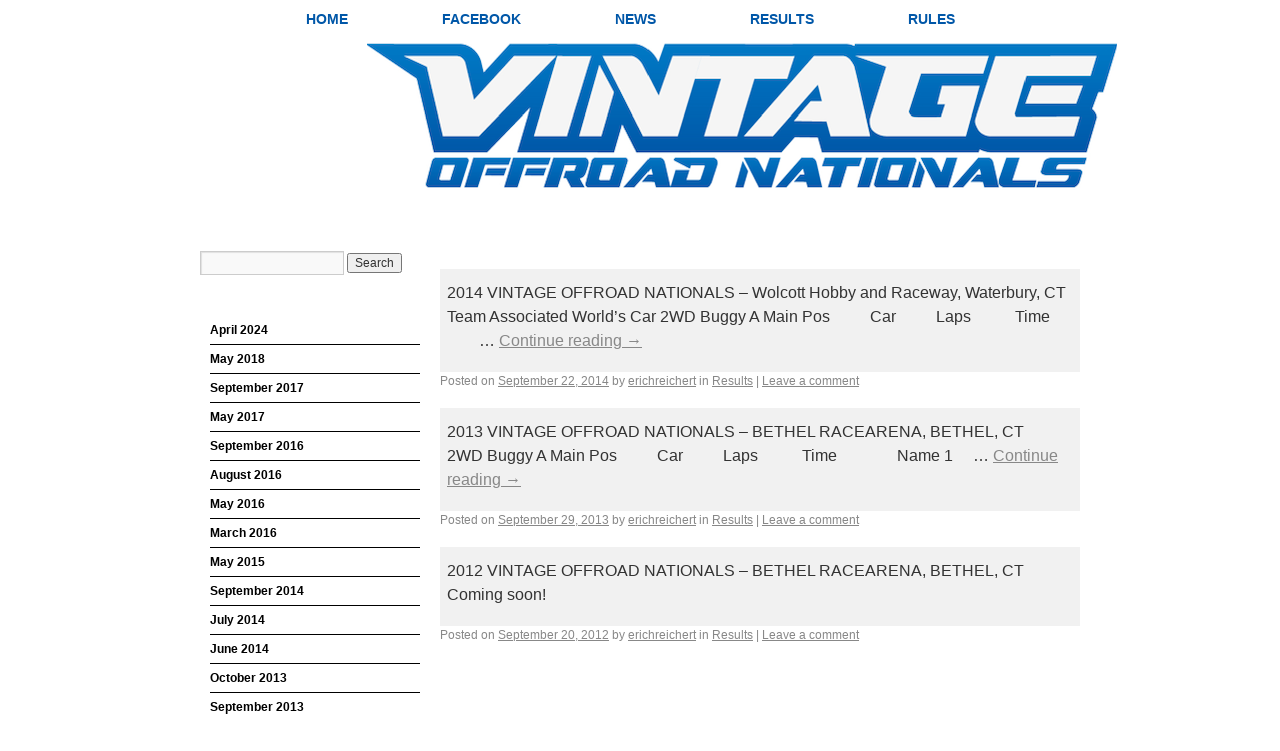

--- FILE ---
content_type: text/html; charset=UTF-8
request_url: http://vintageoffroadnationals.com/category/resuts/
body_size: 6006
content:
<!DOCTYPE html>
<html lang="en-US">
<head>
<meta charset="UTF-8" />
<title>Results | Vintage Offroad Nationals</title>
<link rel="profile" href="http://gmpg.org/xfn/11" />
<link rel="stylesheet" type="text/css" media="all" href="http://vintageoffroadnationals.com/wp-content/themes/vintage/style.css" />
<link rel="pingback" href="http://vintageoffroadnationals.com/xmlrpc.php" />
<meta name='robots' content='max-image-preview:large' />
	<style>img:is([sizes="auto" i], [sizes^="auto," i]) { contain-intrinsic-size: 3000px 1500px }</style>
	<link rel="alternate" type="application/rss+xml" title="Vintage Offroad Nationals &raquo; Feed" href="http://vintageoffroadnationals.com/feed/" />
<link rel="alternate" type="application/rss+xml" title="Vintage Offroad Nationals &raquo; Comments Feed" href="http://vintageoffroadnationals.com/comments/feed/" />
<link rel="alternate" type="application/rss+xml" title="Vintage Offroad Nationals &raquo; Results Category Feed" href="http://vintageoffroadnationals.com/category/resuts/feed/" />
<script type="text/javascript">
/* <![CDATA[ */
window._wpemojiSettings = {"baseUrl":"https:\/\/s.w.org\/images\/core\/emoji\/16.0.1\/72x72\/","ext":".png","svgUrl":"https:\/\/s.w.org\/images\/core\/emoji\/16.0.1\/svg\/","svgExt":".svg","source":{"concatemoji":"http:\/\/vintageoffroadnationals.com\/wp-includes\/js\/wp-emoji-release.min.js?ver=6.8.3"}};
/*! This file is auto-generated */
!function(s,n){var o,i,e;function c(e){try{var t={supportTests:e,timestamp:(new Date).valueOf()};sessionStorage.setItem(o,JSON.stringify(t))}catch(e){}}function p(e,t,n){e.clearRect(0,0,e.canvas.width,e.canvas.height),e.fillText(t,0,0);var t=new Uint32Array(e.getImageData(0,0,e.canvas.width,e.canvas.height).data),a=(e.clearRect(0,0,e.canvas.width,e.canvas.height),e.fillText(n,0,0),new Uint32Array(e.getImageData(0,0,e.canvas.width,e.canvas.height).data));return t.every(function(e,t){return e===a[t]})}function u(e,t){e.clearRect(0,0,e.canvas.width,e.canvas.height),e.fillText(t,0,0);for(var n=e.getImageData(16,16,1,1),a=0;a<n.data.length;a++)if(0!==n.data[a])return!1;return!0}function f(e,t,n,a){switch(t){case"flag":return n(e,"\ud83c\udff3\ufe0f\u200d\u26a7\ufe0f","\ud83c\udff3\ufe0f\u200b\u26a7\ufe0f")?!1:!n(e,"\ud83c\udde8\ud83c\uddf6","\ud83c\udde8\u200b\ud83c\uddf6")&&!n(e,"\ud83c\udff4\udb40\udc67\udb40\udc62\udb40\udc65\udb40\udc6e\udb40\udc67\udb40\udc7f","\ud83c\udff4\u200b\udb40\udc67\u200b\udb40\udc62\u200b\udb40\udc65\u200b\udb40\udc6e\u200b\udb40\udc67\u200b\udb40\udc7f");case"emoji":return!a(e,"\ud83e\udedf")}return!1}function g(e,t,n,a){var r="undefined"!=typeof WorkerGlobalScope&&self instanceof WorkerGlobalScope?new OffscreenCanvas(300,150):s.createElement("canvas"),o=r.getContext("2d",{willReadFrequently:!0}),i=(o.textBaseline="top",o.font="600 32px Arial",{});return e.forEach(function(e){i[e]=t(o,e,n,a)}),i}function t(e){var t=s.createElement("script");t.src=e,t.defer=!0,s.head.appendChild(t)}"undefined"!=typeof Promise&&(o="wpEmojiSettingsSupports",i=["flag","emoji"],n.supports={everything:!0,everythingExceptFlag:!0},e=new Promise(function(e){s.addEventListener("DOMContentLoaded",e,{once:!0})}),new Promise(function(t){var n=function(){try{var e=JSON.parse(sessionStorage.getItem(o));if("object"==typeof e&&"number"==typeof e.timestamp&&(new Date).valueOf()<e.timestamp+604800&&"object"==typeof e.supportTests)return e.supportTests}catch(e){}return null}();if(!n){if("undefined"!=typeof Worker&&"undefined"!=typeof OffscreenCanvas&&"undefined"!=typeof URL&&URL.createObjectURL&&"undefined"!=typeof Blob)try{var e="postMessage("+g.toString()+"("+[JSON.stringify(i),f.toString(),p.toString(),u.toString()].join(",")+"));",a=new Blob([e],{type:"text/javascript"}),r=new Worker(URL.createObjectURL(a),{name:"wpTestEmojiSupports"});return void(r.onmessage=function(e){c(n=e.data),r.terminate(),t(n)})}catch(e){}c(n=g(i,f,p,u))}t(n)}).then(function(e){for(var t in e)n.supports[t]=e[t],n.supports.everything=n.supports.everything&&n.supports[t],"flag"!==t&&(n.supports.everythingExceptFlag=n.supports.everythingExceptFlag&&n.supports[t]);n.supports.everythingExceptFlag=n.supports.everythingExceptFlag&&!n.supports.flag,n.DOMReady=!1,n.readyCallback=function(){n.DOMReady=!0}}).then(function(){return e}).then(function(){var e;n.supports.everything||(n.readyCallback(),(e=n.source||{}).concatemoji?t(e.concatemoji):e.wpemoji&&e.twemoji&&(t(e.twemoji),t(e.wpemoji)))}))}((window,document),window._wpemojiSettings);
/* ]]> */
</script>
<style id='wp-emoji-styles-inline-css' type='text/css'>

	img.wp-smiley, img.emoji {
		display: inline !important;
		border: none !important;
		box-shadow: none !important;
		height: 1em !important;
		width: 1em !important;
		margin: 0 0.07em !important;
		vertical-align: -0.1em !important;
		background: none !important;
		padding: 0 !important;
	}
</style>
<link rel='stylesheet' id='wp-block-library-css' href='http://vintageoffroadnationals.com/wp-includes/css/dist/block-library/style.min.css?ver=6.8.3' type='text/css' media='all' />
<style id='classic-theme-styles-inline-css' type='text/css'>
/*! This file is auto-generated */
.wp-block-button__link{color:#fff;background-color:#32373c;border-radius:9999px;box-shadow:none;text-decoration:none;padding:calc(.667em + 2px) calc(1.333em + 2px);font-size:1.125em}.wp-block-file__button{background:#32373c;color:#fff;text-decoration:none}
</style>
<style id='global-styles-inline-css' type='text/css'>
:root{--wp--preset--aspect-ratio--square: 1;--wp--preset--aspect-ratio--4-3: 4/3;--wp--preset--aspect-ratio--3-4: 3/4;--wp--preset--aspect-ratio--3-2: 3/2;--wp--preset--aspect-ratio--2-3: 2/3;--wp--preset--aspect-ratio--16-9: 16/9;--wp--preset--aspect-ratio--9-16: 9/16;--wp--preset--color--black: #000000;--wp--preset--color--cyan-bluish-gray: #abb8c3;--wp--preset--color--white: #ffffff;--wp--preset--color--pale-pink: #f78da7;--wp--preset--color--vivid-red: #cf2e2e;--wp--preset--color--luminous-vivid-orange: #ff6900;--wp--preset--color--luminous-vivid-amber: #fcb900;--wp--preset--color--light-green-cyan: #7bdcb5;--wp--preset--color--vivid-green-cyan: #00d084;--wp--preset--color--pale-cyan-blue: #8ed1fc;--wp--preset--color--vivid-cyan-blue: #0693e3;--wp--preset--color--vivid-purple: #9b51e0;--wp--preset--gradient--vivid-cyan-blue-to-vivid-purple: linear-gradient(135deg,rgba(6,147,227,1) 0%,rgb(155,81,224) 100%);--wp--preset--gradient--light-green-cyan-to-vivid-green-cyan: linear-gradient(135deg,rgb(122,220,180) 0%,rgb(0,208,130) 100%);--wp--preset--gradient--luminous-vivid-amber-to-luminous-vivid-orange: linear-gradient(135deg,rgba(252,185,0,1) 0%,rgba(255,105,0,1) 100%);--wp--preset--gradient--luminous-vivid-orange-to-vivid-red: linear-gradient(135deg,rgba(255,105,0,1) 0%,rgb(207,46,46) 100%);--wp--preset--gradient--very-light-gray-to-cyan-bluish-gray: linear-gradient(135deg,rgb(238,238,238) 0%,rgb(169,184,195) 100%);--wp--preset--gradient--cool-to-warm-spectrum: linear-gradient(135deg,rgb(74,234,220) 0%,rgb(151,120,209) 20%,rgb(207,42,186) 40%,rgb(238,44,130) 60%,rgb(251,105,98) 80%,rgb(254,248,76) 100%);--wp--preset--gradient--blush-light-purple: linear-gradient(135deg,rgb(255,206,236) 0%,rgb(152,150,240) 100%);--wp--preset--gradient--blush-bordeaux: linear-gradient(135deg,rgb(254,205,165) 0%,rgb(254,45,45) 50%,rgb(107,0,62) 100%);--wp--preset--gradient--luminous-dusk: linear-gradient(135deg,rgb(255,203,112) 0%,rgb(199,81,192) 50%,rgb(65,88,208) 100%);--wp--preset--gradient--pale-ocean: linear-gradient(135deg,rgb(255,245,203) 0%,rgb(182,227,212) 50%,rgb(51,167,181) 100%);--wp--preset--gradient--electric-grass: linear-gradient(135deg,rgb(202,248,128) 0%,rgb(113,206,126) 100%);--wp--preset--gradient--midnight: linear-gradient(135deg,rgb(2,3,129) 0%,rgb(40,116,252) 100%);--wp--preset--font-size--small: 13px;--wp--preset--font-size--medium: 20px;--wp--preset--font-size--large: 36px;--wp--preset--font-size--x-large: 42px;--wp--preset--spacing--20: 0.44rem;--wp--preset--spacing--30: 0.67rem;--wp--preset--spacing--40: 1rem;--wp--preset--spacing--50: 1.5rem;--wp--preset--spacing--60: 2.25rem;--wp--preset--spacing--70: 3.38rem;--wp--preset--spacing--80: 5.06rem;--wp--preset--shadow--natural: 6px 6px 9px rgba(0, 0, 0, 0.2);--wp--preset--shadow--deep: 12px 12px 50px rgba(0, 0, 0, 0.4);--wp--preset--shadow--sharp: 6px 6px 0px rgba(0, 0, 0, 0.2);--wp--preset--shadow--outlined: 6px 6px 0px -3px rgba(255, 255, 255, 1), 6px 6px rgba(0, 0, 0, 1);--wp--preset--shadow--crisp: 6px 6px 0px rgba(0, 0, 0, 1);}:where(.is-layout-flex){gap: 0.5em;}:where(.is-layout-grid){gap: 0.5em;}body .is-layout-flex{display: flex;}.is-layout-flex{flex-wrap: wrap;align-items: center;}.is-layout-flex > :is(*, div){margin: 0;}body .is-layout-grid{display: grid;}.is-layout-grid > :is(*, div){margin: 0;}:where(.wp-block-columns.is-layout-flex){gap: 2em;}:where(.wp-block-columns.is-layout-grid){gap: 2em;}:where(.wp-block-post-template.is-layout-flex){gap: 1.25em;}:where(.wp-block-post-template.is-layout-grid){gap: 1.25em;}.has-black-color{color: var(--wp--preset--color--black) !important;}.has-cyan-bluish-gray-color{color: var(--wp--preset--color--cyan-bluish-gray) !important;}.has-white-color{color: var(--wp--preset--color--white) !important;}.has-pale-pink-color{color: var(--wp--preset--color--pale-pink) !important;}.has-vivid-red-color{color: var(--wp--preset--color--vivid-red) !important;}.has-luminous-vivid-orange-color{color: var(--wp--preset--color--luminous-vivid-orange) !important;}.has-luminous-vivid-amber-color{color: var(--wp--preset--color--luminous-vivid-amber) !important;}.has-light-green-cyan-color{color: var(--wp--preset--color--light-green-cyan) !important;}.has-vivid-green-cyan-color{color: var(--wp--preset--color--vivid-green-cyan) !important;}.has-pale-cyan-blue-color{color: var(--wp--preset--color--pale-cyan-blue) !important;}.has-vivid-cyan-blue-color{color: var(--wp--preset--color--vivid-cyan-blue) !important;}.has-vivid-purple-color{color: var(--wp--preset--color--vivid-purple) !important;}.has-black-background-color{background-color: var(--wp--preset--color--black) !important;}.has-cyan-bluish-gray-background-color{background-color: var(--wp--preset--color--cyan-bluish-gray) !important;}.has-white-background-color{background-color: var(--wp--preset--color--white) !important;}.has-pale-pink-background-color{background-color: var(--wp--preset--color--pale-pink) !important;}.has-vivid-red-background-color{background-color: var(--wp--preset--color--vivid-red) !important;}.has-luminous-vivid-orange-background-color{background-color: var(--wp--preset--color--luminous-vivid-orange) !important;}.has-luminous-vivid-amber-background-color{background-color: var(--wp--preset--color--luminous-vivid-amber) !important;}.has-light-green-cyan-background-color{background-color: var(--wp--preset--color--light-green-cyan) !important;}.has-vivid-green-cyan-background-color{background-color: var(--wp--preset--color--vivid-green-cyan) !important;}.has-pale-cyan-blue-background-color{background-color: var(--wp--preset--color--pale-cyan-blue) !important;}.has-vivid-cyan-blue-background-color{background-color: var(--wp--preset--color--vivid-cyan-blue) !important;}.has-vivid-purple-background-color{background-color: var(--wp--preset--color--vivid-purple) !important;}.has-black-border-color{border-color: var(--wp--preset--color--black) !important;}.has-cyan-bluish-gray-border-color{border-color: var(--wp--preset--color--cyan-bluish-gray) !important;}.has-white-border-color{border-color: var(--wp--preset--color--white) !important;}.has-pale-pink-border-color{border-color: var(--wp--preset--color--pale-pink) !important;}.has-vivid-red-border-color{border-color: var(--wp--preset--color--vivid-red) !important;}.has-luminous-vivid-orange-border-color{border-color: var(--wp--preset--color--luminous-vivid-orange) !important;}.has-luminous-vivid-amber-border-color{border-color: var(--wp--preset--color--luminous-vivid-amber) !important;}.has-light-green-cyan-border-color{border-color: var(--wp--preset--color--light-green-cyan) !important;}.has-vivid-green-cyan-border-color{border-color: var(--wp--preset--color--vivid-green-cyan) !important;}.has-pale-cyan-blue-border-color{border-color: var(--wp--preset--color--pale-cyan-blue) !important;}.has-vivid-cyan-blue-border-color{border-color: var(--wp--preset--color--vivid-cyan-blue) !important;}.has-vivid-purple-border-color{border-color: var(--wp--preset--color--vivid-purple) !important;}.has-vivid-cyan-blue-to-vivid-purple-gradient-background{background: var(--wp--preset--gradient--vivid-cyan-blue-to-vivid-purple) !important;}.has-light-green-cyan-to-vivid-green-cyan-gradient-background{background: var(--wp--preset--gradient--light-green-cyan-to-vivid-green-cyan) !important;}.has-luminous-vivid-amber-to-luminous-vivid-orange-gradient-background{background: var(--wp--preset--gradient--luminous-vivid-amber-to-luminous-vivid-orange) !important;}.has-luminous-vivid-orange-to-vivid-red-gradient-background{background: var(--wp--preset--gradient--luminous-vivid-orange-to-vivid-red) !important;}.has-very-light-gray-to-cyan-bluish-gray-gradient-background{background: var(--wp--preset--gradient--very-light-gray-to-cyan-bluish-gray) !important;}.has-cool-to-warm-spectrum-gradient-background{background: var(--wp--preset--gradient--cool-to-warm-spectrum) !important;}.has-blush-light-purple-gradient-background{background: var(--wp--preset--gradient--blush-light-purple) !important;}.has-blush-bordeaux-gradient-background{background: var(--wp--preset--gradient--blush-bordeaux) !important;}.has-luminous-dusk-gradient-background{background: var(--wp--preset--gradient--luminous-dusk) !important;}.has-pale-ocean-gradient-background{background: var(--wp--preset--gradient--pale-ocean) !important;}.has-electric-grass-gradient-background{background: var(--wp--preset--gradient--electric-grass) !important;}.has-midnight-gradient-background{background: var(--wp--preset--gradient--midnight) !important;}.has-small-font-size{font-size: var(--wp--preset--font-size--small) !important;}.has-medium-font-size{font-size: var(--wp--preset--font-size--medium) !important;}.has-large-font-size{font-size: var(--wp--preset--font-size--large) !important;}.has-x-large-font-size{font-size: var(--wp--preset--font-size--x-large) !important;}
:where(.wp-block-post-template.is-layout-flex){gap: 1.25em;}:where(.wp-block-post-template.is-layout-grid){gap: 1.25em;}
:where(.wp-block-columns.is-layout-flex){gap: 2em;}:where(.wp-block-columns.is-layout-grid){gap: 2em;}
:root :where(.wp-block-pullquote){font-size: 1.5em;line-height: 1.6;}
</style>
<link rel="https://api.w.org/" href="http://vintageoffroadnationals.com/wp-json/" /><link rel="alternate" title="JSON" type="application/json" href="http://vintageoffroadnationals.com/wp-json/wp/v2/categories/9" /><link rel="EditURI" type="application/rsd+xml" title="RSD" href="http://vintageoffroadnationals.com/xmlrpc.php?rsd" />
<meta name="generator" content="WordPress 6.8.3" />
<style type="text/css" id="custom-background-css">
body.custom-background { background-color: #ffffff; }
</style>
	</head>

<body class="archive category category-resuts category-9 custom-background wp-theme-vintage">
<div id="wrapper" class="hfeed">
	<div id="header">
		<div id="access" role="navigation">
			  				<div class="skip-link screen-reader-text"><a href="#content" title="Skip to content">Skip to content</a></div>
								<div class="menu-header"><ul id="menu-nav" class="menu"><li id="menu-item-29" class="menu-item menu-item-type-post_type menu-item-object-page menu-item-home menu-item-29"><a href="http://vintageoffroadnationals.com/">Home</a></li>
<li id="menu-item-366" class="menu-item menu-item-type-custom menu-item-object-custom menu-item-366"><a href="https://www.facebook.com/vintageoffroadnationals/">Facebook</a></li>
<li id="menu-item-27" class="menu-item menu-item-type-post_type menu-item-object-page current_page_parent menu-item-27"><a href="http://vintageoffroadnationals.com/news/">News</a></li>
<li id="menu-item-184" class="menu-item menu-item-type-custom menu-item-object-custom current-menu-item menu-item-184"><a href="http://vintageoffroadnationals.com/category/resuts/" aria-current="page">Results</a></li>
<li id="menu-item-25" class="menu-item menu-item-type-post_type menu-item-object-page menu-item-25"><a href="http://vintageoffroadnationals.com/rules/">Rules</a></li>
</ul></div>			</div><!-- #access -->
		<div id="masthead">
			<div id="branding" role="banner">
										<img src="http://vintageoffroadnationals.com/wp-content/uploads/2012/06/cropped-Banner.jpg" width="900" height="198" alt="" />
										<img class="logo" src="http://vintageoffroadnationals.com/wp-content/themes/vintage/images/VectorSmartObject.png" />
			</div><!-- #branding -->

			
		</div><!-- #masthead -->
	</div><!-- #header -->

	<div id="main">

		<div id="container">
			<div id="content" role="main">

				
				




			<div id="post-223" class="post-223 post type-post status-publish format-standard hentry category-resuts">
			<h2 class="entry-title"><a href="http://vintageoffroadnationals.com/223/" title="Permalink to 2014 VINTAGE OFFROAD NATIONALS RESULTS" rel="bookmark">2014 VINTAGE OFFROAD NATIONALS RESULTS</a></h2>

			<!--<div class="entry-meta">
				<span class="meta-prep meta-prep-author">Posted on</span> <a href="http://vintageoffroadnationals.com/223/" title="3:55 PM" rel="bookmark"><span class="entry-date">September 22, 2014</span></a> <span class="meta-sep">by</span> <span class="author vcard"><a class="url fn n" href="http://vintageoffroadnationals.com/author/erichreichert/" title="View all posts by erichreichert">erichreichert</a></span>			</div>--><!-- .entry-meta -->

				<div class="entry-summary">
				<p>2014 VINTAGE OFFROAD NATIONALS – Wolcott Hobby and Raceway, Waterbury, CT Team Associated World&#8217;s Car 2WD Buggy A Main Pos          Car          Laps           Time             &hellip; <a href="http://vintageoffroadnationals.com/223/">Continue reading <span class="meta-nav">&rarr;</span></a></p>
			</div><!-- .entry-summary -->
	
			<div class="entry-utility">
				<span class="meta-prep meta-prep-author">Posted on</span> <a href="http://vintageoffroadnationals.com/223/" title="3:55 PM" rel="bookmark"><span class="entry-date">September 22, 2014</span></a> <span class="meta-sep">by</span> <span class="author vcard"><a class="url fn n" href="http://vintageoffroadnationals.com/author/erichreichert/" title="View all posts by erichreichert">erichreichert</a></span>									<span class="cat-links">
						<span class="entry-utility-prep entry-utility-prep-cat-links"> in</span> <a href="http://vintageoffroadnationals.com/category/resuts/" rel="category tag">Results</a>					</span>
					<span class="meta-sep">|</span>
												<span class="comments-link"><a href="http://vintageoffroadnationals.com/223/#respond">Leave a comment</a></span>							</div><!-- .entry-utility -->
		</div><!-- #post-## -->

		
		


			<div id="post-202" class="post-202 post type-post status-publish format-standard hentry category-resuts">
			<h2 class="entry-title"><a href="http://vintageoffroadnationals.com/202/" title="Permalink to " rel="bookmark"></a></h2>

			<!--<div class="entry-meta">
				<span class="meta-prep meta-prep-author">Posted on</span> <a href="http://vintageoffroadnationals.com/202/" title="5:52 PM" rel="bookmark"><span class="entry-date">September 29, 2013</span></a> <span class="meta-sep">by</span> <span class="author vcard"><a class="url fn n" href="http://vintageoffroadnationals.com/author/erichreichert/" title="View all posts by erichreichert">erichreichert</a></span>			</div>--><!-- .entry-meta -->

				<div class="entry-summary">
				<p>2013 VINTAGE OFFROAD NATIONALS &#8211; BETHEL RACEARENA, BETHEL, CT 2WD Buggy A Main Pos          Car          Laps           Time               Name 1     &hellip; <a href="http://vintageoffroadnationals.com/202/">Continue reading <span class="meta-nav">&rarr;</span></a></p>
			</div><!-- .entry-summary -->
	
			<div class="entry-utility">
				<span class="meta-prep meta-prep-author">Posted on</span> <a href="http://vintageoffroadnationals.com/202/" title="5:52 PM" rel="bookmark"><span class="entry-date">September 29, 2013</span></a> <span class="meta-sep">by</span> <span class="author vcard"><a class="url fn n" href="http://vintageoffroadnationals.com/author/erichreichert/" title="View all posts by erichreichert">erichreichert</a></span>									<span class="cat-links">
						<span class="entry-utility-prep entry-utility-prep-cat-links"> in</span> <a href="http://vintageoffroadnationals.com/category/resuts/" rel="category tag">Results</a>					</span>
					<span class="meta-sep">|</span>
												<span class="comments-link"><a href="http://vintageoffroadnationals.com/202/#respond">Leave a comment</a></span>							</div><!-- .entry-utility -->
		</div><!-- #post-## -->

		
		


			<div id="post-187" class="post-187 post type-post status-publish format-standard hentry category-resuts">
			<h2 class="entry-title"><a href="http://vintageoffroadnationals.com/187/" title="Permalink to " rel="bookmark"></a></h2>

			<!--<div class="entry-meta">
				<span class="meta-prep meta-prep-author">Posted on</span> <a href="http://vintageoffroadnationals.com/187/" title="2:44 PM" rel="bookmark"><span class="entry-date">September 20, 2012</span></a> <span class="meta-sep">by</span> <span class="author vcard"><a class="url fn n" href="http://vintageoffroadnationals.com/author/erichreichert/" title="View all posts by erichreichert">erichreichert</a></span>			</div>--><!-- .entry-meta -->

				<div class="entry-summary">
				<p>2012 VINTAGE OFFROAD NATIONALS &#8211; BETHEL RACEARENA, BETHEL, CT Coming soon!</p>
			</div><!-- .entry-summary -->
	
			<div class="entry-utility">
				<span class="meta-prep meta-prep-author">Posted on</span> <a href="http://vintageoffroadnationals.com/187/" title="2:44 PM" rel="bookmark"><span class="entry-date">September 20, 2012</span></a> <span class="meta-sep">by</span> <span class="author vcard"><a class="url fn n" href="http://vintageoffroadnationals.com/author/erichreichert/" title="View all posts by erichreichert">erichreichert</a></span>									<span class="cat-links">
						<span class="entry-utility-prep entry-utility-prep-cat-links"> in</span> <a href="http://vintageoffroadnationals.com/category/resuts/" rel="category tag">Results</a>					</span>
					<span class="meta-sep">|</span>
												<span class="comments-link"><a href="http://vintageoffroadnationals.com/187/#respond">Leave a comment</a></span>							</div><!-- .entry-utility -->
		</div><!-- #post-## -->

		
		


			</div><!-- #content -->
		</div><!-- #container -->


		<div id="primary" class="widget-area" role="complementary">
			<ul class="xoxo">


			<li id="search" class="widget-container widget_search">
				<form role="search" method="get" id="searchform" class="searchform" action="http://vintageoffroadnationals.com/">
				<div>
					<label class="screen-reader-text" for="s">Search for:</label>
					<input type="text" value="" name="s" id="s" />
					<input type="submit" id="searchsubmit" value="Search" />
				</div>
			</form>			</li>

			<li id="archives" class="widget-container">
				<h3 class="widget-title">Archives</h3>
				<ul>
						<li><a href='http://vintageoffroadnationals.com/2024/04/'>April 2024</a></li>
	<li><a href='http://vintageoffroadnationals.com/2018/05/'>May 2018</a></li>
	<li><a href='http://vintageoffroadnationals.com/2017/09/'>September 2017</a></li>
	<li><a href='http://vintageoffroadnationals.com/2017/05/'>May 2017</a></li>
	<li><a href='http://vintageoffroadnationals.com/2016/09/'>September 2016</a></li>
	<li><a href='http://vintageoffroadnationals.com/2016/08/'>August 2016</a></li>
	<li><a href='http://vintageoffroadnationals.com/2016/05/'>May 2016</a></li>
	<li><a href='http://vintageoffroadnationals.com/2016/03/'>March 2016</a></li>
	<li><a href='http://vintageoffroadnationals.com/2015/05/'>May 2015</a></li>
	<li><a href='http://vintageoffroadnationals.com/2014/09/'>September 2014</a></li>
	<li><a href='http://vintageoffroadnationals.com/2014/07/'>July 2014</a></li>
	<li><a href='http://vintageoffroadnationals.com/2014/06/'>June 2014</a></li>
	<li><a href='http://vintageoffroadnationals.com/2013/10/'>October 2013</a></li>
	<li><a href='http://vintageoffroadnationals.com/2013/09/'>September 2013</a></li>
	<li><a href='http://vintageoffroadnationals.com/2012/09/'>September 2012</a></li>
	<li><a href='http://vintageoffroadnationals.com/2012/07/'>July 2012</a></li>
	<li><a href='http://vintageoffroadnationals.com/2012/06/'>June 2012</a></li>
				</ul>
			</li>

			<li id="meta" class="widget-container">
				<h3 class="widget-title">Meta</h3>
				<ul>
										<li><a href="http://vintageoffroadnationals.com/wp-login.php">Log in</a></li>
									</ul>
			</li>

					</ul>
		</div><!-- #primary .widget-area -->

	</div><!-- #main -->

	<div id="footer" role="contentinfo">
		<div id="colophon">

			<div id="site-generator">
				<span>&copy; 2025 VINTAGE OFFROAD NATIONALS</span>
			</div><!-- #site-generator -->

		</div><!-- #colophon -->
	</div><!-- #footer -->

</div><!-- #wrapper -->

<script type="speculationrules">
{"prefetch":[{"source":"document","where":{"and":[{"href_matches":"\/*"},{"not":{"href_matches":["\/wp-*.php","\/wp-admin\/*","\/wp-content\/uploads\/*","\/wp-content\/*","\/wp-content\/plugins\/*","\/wp-content\/themes\/vintage\/*","\/*\\?(.+)"]}},{"not":{"selector_matches":"a[rel~=\"nofollow\"]"}},{"not":{"selector_matches":".no-prefetch, .no-prefetch a"}}]},"eagerness":"conservative"}]}
</script>
</body>
<script>'undefined'=== typeof _trfq || (window._trfq = []);'undefined'=== typeof _trfd && (window._trfd=[]),_trfd.push({'tccl.baseHost':'secureserver.net'},{'ap':'cpsh-oh'},{'server':'p3plzcpnl508806'},{'dcenter':'p3'},{'cp_id':'10318020'},{'cp_cl':'8'}) // Monitoring performance to make your website faster. If you want to opt-out, please contact web hosting support.</script><script src='https://img1.wsimg.com/traffic-assets/js/tccl.min.js'></script></html>
